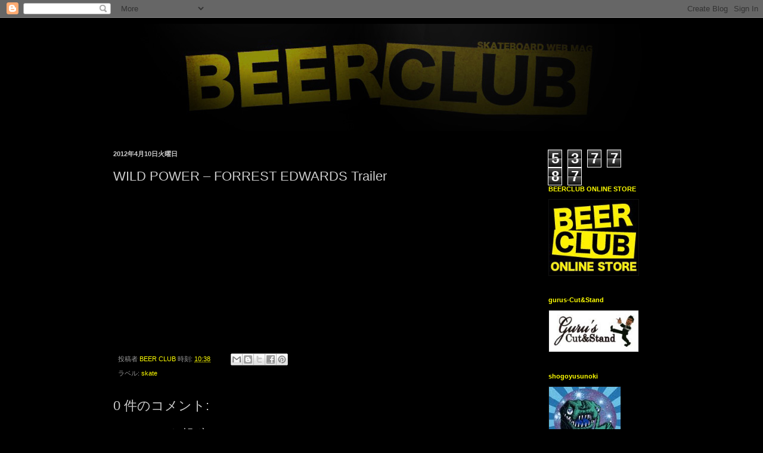

--- FILE ---
content_type: text/html; charset=UTF-8
request_url: http://beerclub2.blogspot.com/b/stats?style=BLACK_TRANSPARENT&timeRange=ALL_TIME&token=APq4FmCDQBKp8rUxWIK2Bb1TyTWkdgbvBU0jKqsVwjJwylEzqGxW240mMdLCbC8TrP4rH7AEfX6YWv3GwknpdB77iyXAaK5qMw
body_size: 255
content:
{"total":537787,"sparklineOptions":{"backgroundColor":{"fillOpacity":0.1,"fill":"#000000"},"series":[{"areaOpacity":0.3,"color":"#202020"}]},"sparklineData":[[0,1],[1,3],[2,2],[3,2],[4,2],[5,8],[6,12],[7,8],[8,16],[9,15],[10,10],[11,13],[12,21],[13,8],[14,9],[15,9],[16,5],[17,6],[18,10],[19,10],[20,13],[21,16],[22,42],[23,98],[24,65],[25,7],[26,6],[27,2],[28,3],[29,2]],"nextTickMs":3600000}